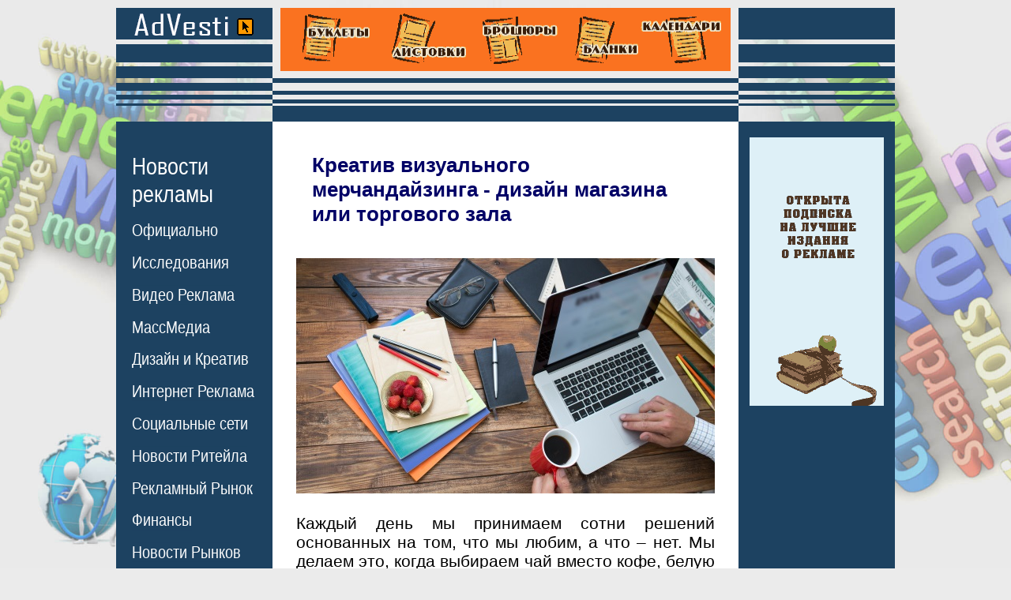

--- FILE ---
content_type: text/html;charset=windows-1251
request_url: https://www.advesti.ru/publish/merch/280405_krea/
body_size: 9983
content:

<!DOCTYPE html>
<html>
<head>
<title>Креатив визуального мерчандайзинга - дизайн магазина или торгового зала</title>
<meta name="description" content="
Дизайн магазина – ключевой фактор в разработке имиджа. Чтобы максимизировать продажи, розничный торговец должен полностью осознать философию дизайна своего магазина и сформировать имидж. В этой статье я бы хотел остановиться на таком важном эмоциональном компоненте в имидже магазина как цвет. ">
<meta name="keywords" content="
Реклама. Креатив визуального мерчандайзинга - дизайн магазина или торгового зала">



<meta name="viewport" content="width=device-width">
<meta http-equiv="Content-Type" content="text/html; charset=windows-1251">


<link href="/advesti1.css" rel="stylesheet" type="text/css">
<link rel="SHORTCUT ICON" href="/favicon.ico">
</head>



<body 
  

>
<table width="986" border="0" align="center" cellpadding="0" cellspacing="0">
<tr> 
<td width="198" class="s1"><a href="/"><img src="/img/0.gif" alt="" width="198" height="124" border="0"></a></td><td width="590" align="center" valign="top" class="s2"><div align="center" style="margin-top:0px;"><a href="https://agency-siam.ru/poligrafiya/" rel="nofollow"><img src="https://advesti.ru/poligrafia.gif" alt="Рекламная Полиграфия" title="Печать и Изготовление Рекламной Полиграфии в Москве" width="570" height="80" border="0" ></a></div>
<img src="/img/0.gif" width="590" height="1"></td>
<td class="s3"><img src="/img/0.gif" width="198" height="124" alt=""></td>
</tr>
<tr> 
<td width="198" height="14"></td>
<td width="590" height="14" bgcolor="#1d4261"></td>
<td height="14"></td>
</tr>
<tr> 
<td width="198" class="menu"> 
<div style="margin-left:20px; margin-top:25px;"> 
<div class="MB25">
    <div class="menu_ttl"><a href="/news/">Новости<br>рекламы</a></div>
    <div class="menu_list">
        <ul class="menu_boldT2L10R0-01">
                <li><a href="/news/hronika/" class="menu"><nobr>Официально</nobr></a></li>
                <li><a href="/news/sled/" class="menu"><nobr>Исследования</nobr></a></li>
                <li><a href="/news/tvradio/" class="menu"><nobr>Видео Реклама</nobr></a></li>
                <li><a href="/news/press/" class="menu"><nobr>МассМедиа</nobr></a></li>
                <li><a href="/news/creative/" class="menu"><nobr>Дизайн и Креатив</nobr></a></li>
                <li><a href="/news/internet/" class="menu"><nobr>Интернет Реклама</nobr></a></li>
                <li><a href="/news/narujka/" class="menu"><nobr>Социальные сети</nobr></a></li>
                <li><a href="/news/comnews/" class="menu"><nobr>Новости Ритейла</nobr></a></li>
                <li><a href="/news/economic/" class="menu"><nobr>Рекламный Рынок</nobr></a></li>
                <li><a href="/news/conflict/" class="menu"><nobr>Финансы</nobr></a></li>
                <li><a href="/news/region/" class="menu"><nobr>Новости Рынков</nobr></a></li>
                <li><a href="/news/tech/" class="menu"><nobr>Технологии</nobr></a></li>
                <li><a href="/news/once/" class="menu"><nobr>Однажды...</nobr></a></li>
        </ul>
    </div>
</div>


<div class="MB25">
    <div class="menu_ttl"><a href="/publish/" class="menu_bold">Статьи о<br>рекламе</a></div>
    <div class="menu_list">
        <ul class="menu_boldT2L10R0-01">
        <li><a href="/publish/osn/" class="menu"><nobr>Основы рекламы</nobr></a></li>
        <li><a href="/publish/vidi/" class="menu"><nobr>Виды рекламы</nobr></a></li>
        <li><a href="/publish/recpoligraf/" class="menu"><nobr>Маркетинг</nobr></a></li>
        <li><a href="/publish/prepress/" class="menu"><nobr>Работы по Сайту</nobr></a></li>
        <li><a href="/publish/program/" class="menu"><nobr>SEO продвижение</nobr></a></li>
        <li><a href="/publish/internet/" class="menu"><nobr>Интернет реклама</nobr></a></li>
        <li><a href="/publish/ktv/" class="menu"><nobr>SMM</nobr></a></li>
        <li><a href="/publish/transport/" class="menu"><nobr>Instagram</nobr></nobr></a></li>
        <li><a href="/publish/face/" class="menu"><nobr>Facebook</nobr></a></li>
        <li><a href="/publish/creativ/" class="menu"><nobr>TikTok</nobr></a></li>
        <li><a href="/publish/mail/" class="menu"><nobr>ВКонтакте</nobr></a></li>
        <li><a href="/publish/style/" class="menu"><nobr>YouTube</nobr></a></li>
        <li><a href="/publish/metro/" class="menu"><nobr>Контекст</nobr></a></li>
        <li><a href="/publish/copywriting/" class="menu"><nobr>Копирайтинг</nobr></a></li>
        <li><a href="/publish/psiholog/" class="menu"><nobr>Психология</nobr></a></li>
        <li><a href="/publish/design/" class="menu"><nobr>Дизайн и Креатив</nobr></a></li>
        <li><a href="/publish/pr/" class="menu"><nobr>Public Relations</nobr></a></li>
        <li><a href="/publish/btl/" class="menu"><nobr>BTL Реклама</nobr></a></li>
        <li><a href="/publish/directmail/" class="menu"><nobr>Прямой Маркетинг</nobr></a></li>
        <li><a href="/publish/narujka/" class="menu"><nobr>Наружная реклама</nobr></a></li>
        <li><a href="/publish/advert/" class="menu"><nobr>Выставки</nobr></a></li>
        <li><a href="/publish/merch/" class="menu"><nobr>Мерчандайзинг</nobr></a></li>
        <li><a href="/publish/poligraf/" class="menu"><nobr>Полиграфия</nobr></a></li>
        <li><a href="/publish/mediaplan/" class="menu"><nobr>Медиаплан</nobr></a></li>
        <li><a href="/publish/brending/" class="menu"><nobr>Брендинг</nobr></a></li>
        <li><a href="/publish/tm/" class="menu"><nobr>Товарный знак</nobr></a></li>
        <li><a href="/publish/inpress/" class="menu"><nobr>Реклама в газетах</nobr></a></li>
        <li><a href="/publish/video/" class="menu"><nobr>Реклама на ТВ</nobr></a></li>
        <li><a href="/publish/radio/" class="menu"><nobr>Радио реклама</nobr></a></li>
        <li><a href="/publish/suvenir/" class="menu"><nobr>Сувенирка</nobr></a></li>
        <li><a href="/publish/bivaliy/" class="menu"><nobr>Советы бывалого</nobr></a></li>
        </ul>
    </div>
</div>

<div class="MB30">
    <div class="menu_ttl"><a href="/glossary/" class="menu_bold">Рекламный<br>словарь</a></div>
  <!--
<div class="glossary-letter-area"><div><a href="/glossary/a" class="menu">А</a> <a href="/glossary/b" class="menu">Б</a> <a href="/glossary/v" class="menu">В</a> <a href="/glossary/g" class="menu">Г</a> <a href="/glossary/d" class="menu">Д</a> <a href="/glossary/ie" class="menu">Е</a> <a href="/glossary/j" class="menu">Ж</a> <a href="/glossary/z" class="menu">З</a> <a href="/glossary/i" class="menu">И</a> <a href="/glossary/k" class="menu">К</a> <a href="/glossary/l" class="menu">Л</a> <a href="/glossary/m" class="menu">М</a> <a href="/glossary/n" class="menu">Н</a> <a href="/glossary/o" class="menu">О</a> <a href="/glossary/p" class="menu">П</a> <a href="/glossary/r" class="menu">Р</a> <a href="/glossary/s" class="menu">С</a> <a href="/glossary/t" class="menu">Т</a> <a href="/glossary/u" class="menu">У</a> <a href="/glossary/f" class="menu">Ф</a> <a href="/glossary/x" class="menu">Х</a> <a href="/glossary/c" class="menu">Ц</a> <a href="/glossary/che" class="menu">Ч</a> <a href="/glossary/sh" class="menu">Ш</a> <a href="/glossary/she" class="menu">Щ</a> <a href="/glossary/e" class="menu">Э</a> <a href="/glossary/ia" class="menu">Я</a> </div><div><a href="/glossary/ena" class="menu">A</a> <a href="/glossary/enb" class="menu">B</a> <a href="/glossary/enc" class="menu">C</a> <a href="/glossary/end" class="menu">D</a> <a href="/glossary/ene" class="menu">E</a> <a href="/glossary/enf" class="menu">F</a> <a href="/glossary/eng" class="menu">G</a> <a href="/glossary/enh" class="menu">H</a> <a href="/glossary/eni" class="menu">I</a> <a href="/glossary/enj" class="menu">J</a> <a href="/glossary/enk" class="menu">K</a> <a href="/glossary/enl" class="menu">L</a> <a href="/glossary/enm" class="menu">M</a> <a href="/glossary/enn" class="menu">N</a> <a href="/glossary/eno" class="menu">O</a> <a href="/glossary/enp" class="menu">P</a> <a href="/glossary/enq" class="menu">Q</a> <a href="/glossary/enr" class="menu">R</a> <a href="/glossary/ens" class="menu">S</a> <a href="/glossary/ent" class="menu">T</a> <a href="/glossary/enu" class="menu">U</a> <a href="/glossary/env" class="menu">V</a> <a href="/glossary/enw" class="menu">W</a> <a href="/glossary/enx" class="menu">X</a> <a href="/glossary/eny" class="menu">Y</a> <a href="/glossary/enz" class="menu">Z</a>         </div></div>--></div>

<div class="MB30"><a href="/press/" class="menu_bold">Издания о<br>рекламе</a></div>
<div class="MB30"><a href="/useful/" class="menu_bold">Сайты о<br>рекламе</a></div>
<div class="MB30"><a href="/ass/" class="menu_bold">Рекламные<br>ассоциации</a></div>
<div class="MB30"><a href="/creative/" class="menu_bold">Креатив</a></div>
<div class="MB30"><a href="/law/" class="menu_bold">Законы о<br>рекламе</a></div>
<div class="MB30"><a href="/advertising/" class="menu_bold">Реклама на<br>сайте</a></div>
<div class="MB30"><a href="/about/" class="menu_bold">О проекте</a></div><br /><br /><br />
<div class="MB25">
<div class="menu_ttl">Реклама в<br>Прессе</div>
    <div class="menu_list">
<ul class="menu_boldT2L10R0-01">
<li><a href="/price/moscow/" class="menu">Москва</a></li><li><a href="/price/piter/" class="menu">Санкт-Петербург</a></li><li><a href="/price/nsk/" class="menu">Новосибирск</a></li><li><a href="/price/nn/" class="menu">Нижний Новгород</a></li><li><a href="/price/ekt/" class="menu">Екатеринбург</a></li><li><a href="/price/smr/" class="menu">Самара</a></li><li><a href="/price/omsk/" class="menu">Омск</a></li><li><a href="/price/kzn/" class="menu">Казань</a></li><li><a href="/price/chl/" class="menu">Челябинск</a></li><li><a href="/price/rnd/" class="menu">Ростов-на-Дону</a></li><li><a href="/price/ufa/" class="menu">Уфа</a></li><li><a href="/price/vgd/" class="menu">Волгоград</a></li><li><a href="/price/prm/" class="menu">Пермь</a></li></ul></div></div>
<div class="MB25">
<div class="menu_ttl">Рекламные<br>Агентства</div>
<div class="menu_list">
<ul class="menu_boldT2L10R0-01">
<li><a href="/recagency/moscow/" class="menu">Москва</a></li><li><a href="/recagency/piter/" class="menu">Санкт-Петербург</a></li><li><a href="/recagency/nsk/" class="menu">Новосибирск</a></li><li><a href="/recagency/nn/" class="menu">Нижний Новгород</a></li><li><a href="/recagency/ekt/" class="menu">Екатеринбург</a></li><li><a href="/recagency/smr/" class="menu">Самара</a></li><li><a href="/recagency/omsk/" class="menu">Омск</a></li><li><a href="/recagency/kzn/" class="menu">Казань</a></li><li><a href="/recagency/chl/" class="menu">Челябинск</a></li><li><a href="/recagency/rnd/" class="menu">Ростов-на-Дону</a></li><li><a href="/recagency/ufa/" class="menu">Уфа</a></li><li><a href="/recagency/vgd/" class="menu">Волгоград</a></li><li><a href="/recagency/prm/" class="menu">Пермь</a></li></ul>
</div>
</div>
 
</div></td>
<td rowspan="2" class="content-td"> 

<div class="content"> 
<div class="news-area">
		<h1>Креатив визуального мерчандайзинга - дизайн магазина или торгового зала</h1>
		<div class="news-text"><img src=/img/big/036fded63cee9c3af16cd28816365c15.jpg class="bigosnimg"><p align="justify">Каждый день мы принимаем сотни решений основанных на том, что мы любим, а что &ndash; нет. Мы делаем это, когда выбираем чай вместо кофе, белую рубашку, а не синюю, красный галстук или зеленый. Наш дом наполнен фирменными вещами, которые мы купили или получили в подарок от друзей, детей, соседей. Большинство этих вещей припадают пылью, потому что вряд ли вам захочется одеть этот свитер в гости. Ну хорошо, если жена настаивает &ndash; но только чтобы ей угодить.</p>
<p align="justify">Дома ты простой потребитель. И, нравится тебе это или нет, тратишь дюжину времени на увеличение (уменьшение) прибыли парня, который живет по соседству и, сам не зная того, тоже влияет на твою прибыль. Когда ты едешь на работу на машине, метро, поезде, ты не предприниматель, маркетолог, а, как это убийственно ни звучит, КЛИЕНТ. И эта трансформация для тебя незаметна. Ты все еще любишь голубой цвет и Пугачеву (больше чем Вайкуле) и кладешь две ложки сахара в чай (но ни в коем случае не размешиваешь, а то будет слишком сладким).</p>
<p align="justify">Ваша команда собирается на совещания, чтобы найти пути и способы продвижения вашего продукта, и выиграть соревнование. Джефри Роше, креативный директор компании Roche MacCauley and Partners, как-то заметил: &ldquo;Не пытайтесь кого-то перегнать. Просто перехитрите&rdquo;. С начала времен люди пытаются что-то кому-то продать, чтобы получить прибыль. Были ли все идеи и продукты одинаковыми?</p>
<p align="justify">Еще лет 15 назад о ярких, красиво оформленных витринах и прилавках наши потребители только слышали из уст тех, кому посчастливилось побывать за границей. В Советском Союзе внешнему виду предприятий розничной торговли не уделялось практически никакого внимания: появление дефицитного товара на полках пустующих магазинов и так вызывало ажиотаж. Информация о поставке очень быстро облетала окрестности и у входа в магазин выстраивались огромные очереди. Незачем было тратить силы на привлечение внимания покупателей.</p>
<p align="justify">Когда ассортимент товаров невелик и среди кандидатов в президенты есть только один стоящий, продавцу легко продать, а покупателю &ndash; сделать выбор.</p>
<p align="justify">Сегодня же бурное развитие розничной торговли предъявляет новые повышенные требования к владельцам магазинов. Остро стоит вопрос привлечения потенциального покупателя. Соответственно многие стараются красиво оформить торговые залы и витрины, стремясь выделить свое предприятие среди конкурентов и привлечь покупателей. Но отсутствие знаний и опыта в этой сфере приводит к тому, что многие витрины выглядят бессистемно загроможденными и безвкусно оформленными, а торговые залы оказываются неудобными для совершения покупок.</p>
<p align="justify">&nbsp;</p>
<p align="justify"><strong>Зачем мы ходим по магазинам?</strong></p>
<p align="justify">Известно, что покупатели рассматривают магазин как место, где можно не только отовариться, но и интересно провести время, пообщаться и узнать что-то новое. Магазины, обладающие привлекательным образом, формируют ход мысли покупателя и развивают его потребности.</p>
<p align="justify">А, как гласит теория Симона Н. Паттена, развитие потребительских вкусов, увеличение выбора возможностей потребления способствуют прогрессу общества, делают его более устойчивым. &ldquo;Народ с многими (разными по силе) потребностями можно уподобить дубу с тысячью корней&rdquo;, поэтому он успешно противостоит деструктивным тенденциям. Последние сто лет в США показали обоснованность этой теории.</p>
<p align="justify">Иногда торговцы недооценивают важность завоевания искренних симпатий покупателей. А это &ndash; один из важнейших элементов стратегии магазина в конкурентной борьбе. Французский философ Гюстав Лебон отмечал, что вызывающий симпатию человек (или организация) перестает критически оцениваться, ему прощаются многие недостатки. Поэтому образ должен задумываться заранее, и строящиеся магазины должны быть не просто красивыми и хорошо оборудованными &ndash; они должны быть еще и &ldquo;умными&rdquo;.</p>
<p align="justify">Такой подход постепенно вытесняет встречающееся ранее &ldquo;построим, а потом разберемся&rdquo;. Для создания образа предприятия торговли важно учитывать стратегии рыночной сегментации: психографическую &ndash; разделение целевой аудитории на группы в соответствии с социально-экономическим положением, образом жизни или индивидуальными характеристиками &ndash; и поведенческую: учет образа жизни покупателей, их стиля использования времени и денег. Перефразируя учение Дао, если магазин угадал свой путь (разработал маркетинговый план), он будет встречать лишь незначительные препятствия в своем развитии.</p>
<p align="justify">&nbsp;</p>
<p align="justify"><strong>Как создать незабываемый образ магазина</strong></p>
<p align="justify">Образ магазина &ndash; дело не только его хозяина, но и местных властей, поскольку он влияет на <a href="/glossary/desk/444">маркетинг</a> всей территории. Если задача решается успешно, территория становится более привлекательной для привлечения средств и ресурсов, повышаются ее конкурентные преимущества.</p>
<p align="justify">К составляющим образа относятся:</p>
<ul>
<li>Семантические компоненты;</li>
<li>Архитектурные и дизайнерские решения, использование торгового пространства;</li>
<li>Ассортимент и специализация;</li>
<li>Информационная среда;</li>
<li>Эмоциональные компоненты (освещение, цвета интерьера, музыка, запахи, температура);</li>
<li>Уровень цен и сочетание с оформлением;</li>
<li>Место расположения.</li>
</ul>
<p align="justify">Отмечу, что важно выявлять и устранять негативные моменты, которые способны обесценить образ магазина, свести на нет интересные идеи и даже оттолкнуть посетителей. К основным негативным моментам относятся, плохое освещение, ограниченные закрытые пространства, недоступность информации, перегруженность торговых площадей, невозможность осуществить выбор.</p>
<p align="justify">Самое простое и очевидное решение покупателя &ndash; покинуть такой магазин. И убедить его вернуться бывает очень сложно. Усилия по продвижению, например, торговых центров с большим количеством негативных моментов могут дать обратный эффект, так как привлеченные рекла мой покупатели делают собственные выводы и часто делятся ими с другими, что создает общий негативизм и потерю потенциальных покупателей.</p>
<p align="justify">&nbsp;</p>
<p align="justify"><strong>Дизайн магазина</strong> &ndash; ключевой фактор в разработке имиджа. Чтобы максимизировать продажи, розничный торговец должен полностью осознать философию дизайна своего магазина и сформировать имидж. В этой статье я бы хотел остановиться на таком важном эмоциональном компоненте в имидже магазина как цвет.</p>
<p align="justify">Цвет &ndash; первое, что видит покупатель и на что обращает внимание. Он является одним из самых важных инструментов дизайна, способным передавать стиль и настроение в магазине. Цвет также в значительной степени воздействует на выбор товара клиентом. Именно цвет &ndash; основная составляющая визуального мерчандайзинга.</p>
<p align="justify">Способов использования модного цвета и создания современной презентации товаров достаточно много: выкладка по цвету определенных групп товаров, создание цветочных композиций, светловых вывесок, зонирование магазинов и стеллажей и пр. Мерчандайзинг, в основе которого лежит цветовая стратегия, позволяет многим торговцам на голову опередить конкурентов. Основанная на цвете выкладка товара естественным образом влияет на продажи.</p>
<p align="justify">В лучших выкладках товара доминирует один цвет, называемый доминантным. Выберите для выкладки продукции одну цветовую гамму и сделайте ее доминирующей, по крайней мере, на 80%. Слишком большое количество цветов, используемых в равных пропорциях, смущает клиента, ослабляет воздействие и вредит презентации товара. При создании темы помните, что чем чаще повторяется цвет, тем более значимым он становится. Дизайнеры не должны бояться использовать цветовую гамму, но должны помнить о пяти основополагающих цветовых семействах. В пять основных цветовых семейств входят: красный, желтый, зеленый, синий и нейтральный цвета. Цвет способен формировать тему выкладки. Он может создавать различные настроения: счастье, радость, активность, потребность в чем-нибудь.</p>
<p align="justify">Кроме того, цвет очень часто отождествляют с ценой, качеством, стилем и имиджем. Цвет быстрее, чем любой другой элемент презентации товара, формирует тему. Цветовое планирование позволяет сотрудникам магазина разработать представление товара, основанное на различных темах. Другие элементы дизайна, такие, как текстура, силуэт и баланс, улучшают и дополняют тему и настроение. С помощью цвета Вы можете создать настроение. Белый цвет &ndash; радость, красный &ndash; теплота, синий &ndash; искренность, черный &ndash; отчаяние, золотой &ndash; элегантность, и т.д.</p>
<p align="justify">Цвет является генератором настроения, влияющим на покупательское поведение клиентов. Цвет &ndash; это первое, на что смотрят потребители, когда приходят в магазин за одеждой и мебелью. Хорошее цветовое планирование помогает распределить товар на стойках и в торговом зале и повлиять на решение покупателя в пользу продвигаемого товара, что является ключевой задачей мерчандайзинга.</p>
<p align="justify">&nbsp;</p>
<p align="justify"><strong>Некоторые факты</strong></p>
<p align="justify">Компания Nike открыла несколько торговых центров, где озвучены все торговые павильоны. В них раздаются звуки, характерные для соответствующего вида спорта.</p>
<p align="justify">Для Nike очень важно, чтобы покупатели ушли из магазина, полные впечатлений и воспоминаний о торговой марке.</p>
<p align="justify">Некоторые факторы влияния звука:</p>
<p align="justify">Специалисты компании Muzak установили, что влияние музыки зависит от того, совпадает ли она с демографическим характером покупателей.</p>
<p align="justify">При составлении музыкальной программы необходимо также учитывать, какие покупатели бывают в различные часы, чтобы более точно учесть их музыкальные пристрастия. Домохозяйки, посещающие супермаркет в дневное время, вряд ли будут в восторге от хитов группы &ldquo;Тату&rdquo;.</p>
<p align="justify">При подборе мелодий нужно избегать возникновения каких-либо ненужных ассоциаций, связанных с той или иной песней, мелодией.</p>
<p align="justify">Лучше не использовать &ldquo;раскрученные&rdquo; популярные шлягеры. И вообще избитые и широко известные мелодии.</p>
<p align="justify">Классика, увы, не подходит: ее очень многие не понимают и не воспринимают.</p>
<p align="justify">Поп или рок устроит далеко не всех.</p>
<p align="justify">Звук &ndash; то, что нравится покупателю, то и торговцу должно приносить прибыль. Как известно, 60% покупок совершается спонтанно и музыка &ndash; только один из эффективных способов воздействия на подсознание покупателя.</p>
<p align="right">Руслан Червак<br /> Киево-Могилянская Бизнес Школа<br /> Журнал &ldquo;Зеркало рекламы&rdquo;</p>
<p align="right">&nbsp;</p>
<p align="right">&nbsp;</p></div><div class="shows">просмотров 26810</div><div class="newsprosmilink"><a href="https://prosmi.ru/magazin/practic/"class="prosmilink">Больше интересных статей о рекламе читайте<br>на страницах журнала "Практика Рекламы"</a></div>
		<noindex><div class="read-in-rub">
                <div class="rirttl">Другие статьи в рубрике "Мерчандайзинг"</div></div><blockquote><ul style=""><li class="read-in-rub-item-ttl"><a href="/publish/merch/280405_sost/">Основные составляющие мерчандайзинга - 6 простых правил (41437)</a></li><li class="read-in-rub-item-ttl"><a href="/publish/merch/140309met/">Методика оценки эффективности мерчандайзинга (28279)</a></li><li class="read-in-rub-item-ttl"><a href="/publish/merch/25pravil_prazdnichnogo_merchendaisinga/">25 правил мерчандайзинга в праздничные дни. Основы розничного мерчандайзинга (17938)</a></li><li class="read-in-rub-item-ttl"><a href="/publish/merch/vo_vlasti_emocii/">Покупатели в магазине одежды - во власти эмоций. Результаты нейромаркетинговых исследований (10354)</a></li><li class="read-in-rub-item-ttl"><a href="/publish/merch/280405_merchpr/">Основные принципы мерчандайзинга. Типы популярных рекламных материалов (88621)</a></li><li class="read-in-rub-item-ttl"><a href="/publish/merch/reklama_torgovoy_tochki/">Реклама для торговой точки. Как привлечь покупателей (12369)</a></li><li class="read-in-rub-item-ttl"><a href="/publish/merch/030506_pomestam/">Товары по местам! Практика мерчандайзинга (395032)</a></li><li class="read-in-rub-item-ttl"><a href="/publish/merch/160309new/">Мерчандайзинг товара новинки. Разбираемся с деталями (20460)</a></li><li class="read-in-rub-item-ttl"><a href="/publish/merch/111207merch/">Мерчандайзинг - это наш "новый продавец", или Как содействовать продвижению товара в магазине (34213)</a></li><li class="read-in-rub-item-ttl"><a href="/publish/merch/metodi_stimulirovaniya_sbita_s_pomoshu_podarkov/">Методы стимулирования сбыта с помощью бесплатных образцов и подарков (12521)</a></li><li class="read-in-rub-item-ttl"><a href="/publish/merch/280405_polki/">Визуальный Мерчандайзинг - освещение и цвет товара или великое искусство мерчандайзинга (36114)</a></li><li class="read-in-rub-item-ttl"><a href="/publish/merch/280405_practish/">Принципы визуального мерчандайзинга в современных российских условиях. И типичные ошибки (33386)</a></li><li class="read-in-rub-item-ttl"><a href="/publish/merch/130405_azbuk/">Азбука мерчандайзинга - основные принципы выкладки товара (36128)</a></li><li class="read-in-rub-item-ttl"><a href="/publish/merch/newyear/">Новогодний мерчандайзинг – это просто! 4 простых правила (21161)</a></li><li class="read-in-rub-item-ttl"><a href="/publish/merch/280405_plodi/">Основы Мерчандайзинга в  торговом зале. Оптимизация расположения товарных групп и брендов (20803)</a></li><li class="read-in-rub-item-ttl"><a href="/publish/merch/110105_pos/">Интегрированные маркетинговые коммуникации в местах продажи (33062)</a></li><li class="read-in-rub-item-ttl"><a href="/publish/merch/280405_apteka/">Специфика мерчандайзинга в аптеках (25700)</a></li><li class="read-in-rub-item-ttl"><a href="/publish/merch/160309viju/">Цели, задачи и основные понятия мерчандайзинга. Фрагмент книги “Вижу-хочу! Мерчандайзинг в мире моды”.  (36546)</a></li><li class="read-in-rub-item-ttl"><a href="/publish/merch/280405_whi/">Организация перекрестного мерчендайзинга - выкладка товара на примере продуктового магазина (23864)</a></li><li class="read-in-rub-item-ttl"><a href="/publish/merch/280405_manekeni/">Мерчандайзинг одежды - манекены в оформлении магазина и витрин (24925)</a></li><li class="read-in-rub-item-ttl"><a href="/publish/merch/280405_cassa/">Не отходя от кассы, или о важности  POS материалов в мерчандайзинге розничной торговли (24106)</a></li><li class="read-in-rub-item-ttl"><a href="/publish/merch/130405_torg/">Торговое оборудование в магазинах модных товаров: просто подставка или "рамка" для товара?  (25452)</a></li><li class="read-in-rub-item-ttl"><a href="/publish/merch/280405_pos/">POS материалы в рекламе товара магазина. 5 функциональных зон торгового зала - разбираемся (32751)</a></li><li class="read-in-rub-item-ttl"><a href="/publish/merch/280405_muzik/">Музыка в супермаркете как инструмент мерчандайзинга: настройте клиента на покупки (24632)</a></li><li class="read-in-rub-item-ttl"><a href="/publish/merch/280405_sir/">Особенности выкладки товара на примере сыров (30072)</a></li><li class="read-in-rub-item-ttl"><a href="/publish/merch/280405_monitor/">Мониторы в местах продаж - эффективный вариант P.O.S. материалов для торгового зала магазина (23405)</a></li></ul></blockquote></div></noindex></div>
<div style="margin-top:70px; margin-bottom:25px; font-size:15px;" align="center"> 









    <div>
    <div class="ttllc">Реклама на сайте:</div>
    <div style="font-size:13px;" class="footl">
                        <div class="tlblc" id="spin"><script type="text/javascript">
<!--
var _acic={dataProvider:10};(function(){var e=document.createElement("script");e.type="text/javascript";e.async=true;e.src="https://www.acint.net/aci.js";var t=document.getElementsByTagName("script")[0];t.parentNode.insertBefore(e,t)})()
//-->
</script></div>            <div class="tlblc" id="spin"><script async="async" src="https://w.uptolike.com/widgets/v1/zp.js?pid=lf662c287578771bcf099c4a90feb8faa58e418905" type="text/javascript"></script></div>      
      <div style="clear: both;"></div>
    </div>
    </div>
</div>
</td>
<td rowspan="2" align="center" valign="top" bgcolor="#1d4261"><div style="margin-top:0 px;"><div style="margin-top:20px">
</div>
</div>



<a href="https://prosmi.ru/" rel="nofollow"><img src="/img/prosmi2.gif" alt="журнал Практика Рекламы" title="Практика Рекламы - практическое пособие по организации и ведению рекламы" width="170" height="340" border="0" style="margin-top:50 px;"></a>

</div>
<div style="margin-top:50px"></div>
<!-- <div style="margin-top:50px"><a href="https://agency-siam.ru/poligrafiya/design/flaer/"><img src="/banners/Design_flayer.gif" alt="разработаем дизайн Флаеров" title="быстро разработаем дизайн и напечатаем флаеры" width="170" height="100" border="0"/></a></div> -->










<div style="margin-top:250px ; padding:15px;" class="tags"><div><a href="/price/moscow/workmos">Работа в Москве</a></div><div><a href="/price/moscow/rdv">Работа для Вас</a></div><div><a href="/price/moscow/riz">Работа и зарплата</a></div><div><a href="/price/moscow/"></a></div></div>


<div style="">
</div>
</td>
</tr><tr>
    
    <td width="198" valign="bottom" bgcolor="#1d4261" class="menu"><div style="margin:25px;">
        
        




</div>
<div style="margin:25px;" class="menu"><span  style="font-size:18px;text-decoration: none;">&copy; Все права защищены <br>
www.advesti.ru <br>since 2004<br>
<br><br><br>
<br><br>
<br><br>
<br><br>
<br><br>
<br><br>
</span></div>
    <div style="margin-left:25px; margin-top:60px; margin-bottom:25px;"> 
        <a href="//advesti.ru/exp/rss_lent.php" class="menu" style="color:#FF6600; font-weight:bold; text-decoration:none">RSS</a><br/>
        <a href="//advesti.ru/rss/" class="menu" style="color:#FF6600; font-weight:bold; text-decoration:none">RSS Turbo</a>
    </div>
    </td>
</tr>
</table>




<div>0.33</div>






</body>
</html>


--- FILE ---
content_type: application/javascript;charset=utf-8
request_url: https://w.uptolike.com/widgets/v1/version.js?cb=cb__utl_cb_share_1769318609674867
body_size: 396
content:
cb__utl_cb_share_1769318609674867('1ea92d09c43527572b24fe052f11127b');